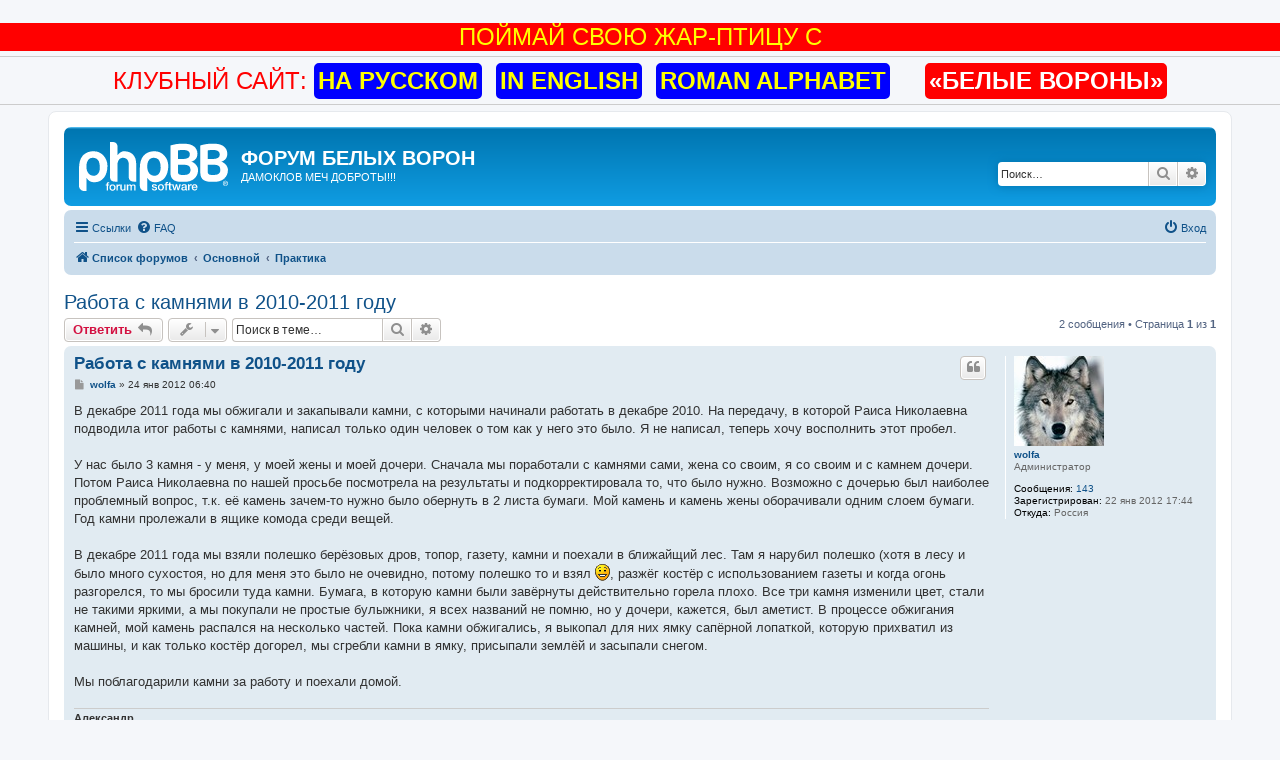

--- FILE ---
content_type: text/html; charset=UTF-8
request_url: https://www.unusualforum.org/viewtopic.php?f=6&t=7
body_size: 8553
content:
<!DOCTYPE html>
<html dir="ltr" lang="ru">
<head>
<meta charset="utf-8" />
<meta http-equiv="X-UA-Compatible" content="IE=edge">
<meta name="viewport" content="width=device-width, initial-scale=1" />

<title>Работа с камнями в 2010-2011 году - ФОРУМ БЕЛЫХ ВОРОН</title>


	<link rel="canonical" href="https://www.unusualforum.org/viewtopic.php?t=7">

<!--
	phpBB style name: prosilver
	Based on style:   prosilver (this is the default phpBB3 style)
	Original author:  Tom Beddard ( http://www.subBlue.com/ )
	Modified by:
-->

<link href="./assets/css/font-awesome.min.css?assets_version=4" rel="stylesheet">
<link href="./styles/prosilver/theme/stylesheet.css?assets_version=4" rel="stylesheet">
<link href="./styles/prosilver/theme/ru/stylesheet.css?assets_version=4" rel="stylesheet">




<!--[if lte IE 9]>
	<link href="./styles/prosilver/theme/tweaks.css?assets_version=4" rel="stylesheet">
<![endif]-->




<link href="./styles/prosilver/theme/marquee.css" rel="stylesheet" type="text/css" />
<style>
.club-block {
	font-family: sans-serif;
	font-size: 24px;
	color: #FF0000;
	text-align: center;
}
.club-link {
	color: #FF0000;
	display: inline;
}
.club-link a {
	color: #FFFF00;
	background-color: #0000FF;
	text-decoration: none;
	font-weight: bold;
	padding: 2px;
	border: solid 2px #0000FF;
	border-radius: 5px;
}
.club-link a:hover {
	color: #FF0000;
	background-color: #FFFF00;
	border: solid 2px #0000FF;
}
.club-link2 {
	color: #FF0000;
	display: inline;
}
.club-link2 a {
	color: #FFFFFF;
	background-color: #FF0000;
	text-decoration: none;
	font-weight: bold;
	padding: 2px;
	border: solid 2px #FF0000;
	border-radius: 5px;
}
.club-link2 a:hover {
	color: #FF0000;
	background-color: #FFFFFF;
	border: solid 2px #FF0000;
}
</style>
</head>
<body id="phpbb" class="nojs notouch section-viewtopic ltr ">


<!-- tribute start -->
<!-- <div style="background-color: red;"> -->
<!-- <div id="tribute" style="font-family: sans-serif; font-size: 24px; background-color: red; color: yellow; text-align: center; border: 10px double yellow;">31 ИЮЛЯ 1981 ГОДА (43 ГОДА НАЗАД) САТ ГУРУ АВАТАР МАЙТРЕЯ, ВЕЛИКИЙ ПЛАНЕТНЫЙ АВАТАР ВСЕЛЕННЫХ ДОСТИГ ПРОСВЕТЛЕНИЯ. БЛАГОДАРИМ САТ ГУРУ ЗА СВЕТ НАСТОЯЩЕГО ЗНАНИЯ, КОТОРОЕ ОН ПРИНЕС НА НАШУ ПЛАНЕТУ!</div> -->
<!-- <div id="tribute" style="font-family: sans-serif; font-size: 24px; background-color: red; color: yellow; text-align: center; border: 10px double yellow;">САТ ГУРУ АВАТАРУ МАЙТРЕЕ, АВТОРУ КНИГИ "ЦИНИЗМ КОСМИЧЕСКОЙ МУДРОСТИ" И СОЗДАТЕЛЮ САЙТА "ЗЕМЛЯ - ПЛАНЕТА БИОРОБОТОВ" - 85 ЛЕТ!!!</div> -->
<!-- </div> -->
<script type="text/javascript">
var border_style1 = "10px double yellow";
var border_style2 = "10px double red";
var border_loop2 = 0;
var border_max2 = 5;
var border_state2 = border_style2;
var border_timeout2 = 850;
var border_timeout22 = 2000;

function blink2 () {
    document.getElementById('tribute').style.border=border_state2;
	if (border_state2 == border_style2)
		border_state2 = border_style1;
	else
		border_state2 = border_style2;
		setTimeout ("blink2 ()", border_timeout2);
}

blink2 ();
</script>
<br>
<!-- tribute end -->
<div style="background-color: #FF0000;">
<div id="rline" style="font-family: sans-serif; font-size: 24px; background-color: #FF0000; color: #FFFF00; text-align: center;">ПОЙМАЙ СВОЮ ЖАР-ПТИЦУ СЧАСТЬЯ!!!</div>
</div>
<script type="text/javascript">
var speed = 100;
var pos = 1;
var blink_loop = 0;
var blink_max = 5;
var blink_state = "hidden";
var blink_timeout = 850;
var blink_timeout2 = 2000;
var txt = new Array ();
txt[0] = "ПОЙМАЙ СВОЮ ЖАР-ПТИЦУ СЧАСТЬЯ!!!";
txt[1] = "СОВЕСТЬ - ПЕРО ЖАР-ПТИЦЫ СЧАСТЬЯ";
var txt_max = 2;
var txt_current = 0;

function scroll () {
    document.getElementById('rline').innerHTML = txt[txt_current].substring(0, pos);
	pos++;
	if (pos > txt[txt_current].length) {
	  pos = 1;
	  txt_current++;
	  if (txt_current >= txt_max)
		txt_current = 0;
      setTimeout("blink ()", blink_timeout);
	} else {
      setTimeout("scroll ()", speed);
	}
}

function blink () {
    document.getElementById('rline').style.visibility=blink_state;
	blink_loop++;
	if (blink_state == "hidden")
		blink_state = "visible";
	else
		blink_state = "hidden";
	if (blink_loop > blink_max) {
		blink_loop = 0;
		blink_state = "hidden";
		setTimeout ("scroll ()", blink_timeout2);
	} else
		setTimeout ("blink ()", blink_timeout);
}

scroll ();
</script>
<noscript>
<MARQUEE CLASS="marquee_style" WIDTH="100%" BEHAVIOR="SCROLL" BGColor="red">ПОЙМАЙ СВОЮ ЖАР-ПТИЦУ СЧАСТЬЯ!!!&nbsp;&nbsp;&nbsp;&nbsp;&nbsp;&nbsp;&nbsp;&nbsp;&nbsp;&nbsp;&nbsp;&nbsp;&nbsp;&nbsp;&nbsp;&nbsp;&nbsp;&nbsp;&nbsp;&nbsp;&nbsp;&nbsp;&nbsp;&nbsp;&nbsp;&nbsp;&nbsp;&nbsp;&nbsp;&nbsp;&nbsp;&nbsp;&nbsp;СОВЕСТЬ - ПЕРО ЖАР-ПТИЦЫ СЧАСТЬЯ ФЕНИКС!!!</MARQUEE>
</noscript>
<HR>
  <div class="club-block">
		<div class="club-link">
			КЛУБНЫЙ САЙТ:
			<a href="http://www.erunclub.org" target="_blank">НА РУССКОМ</a>&nbsp;
			<a href="http://www.erunclub.org/english/" target="_blank">IN ENGLISH</a>&nbsp;
			<a href="http://www.erunclub.org/latin/" target="_blank">ROMAN ALPHABET</a>
		</div>
		<div class="club-link2">
			&nbsp;&nbsp;&nbsp;&nbsp;<a href="http://www.unusualforum.org" target="_blank">«БЕЛЫЕ ВОРОНЫ»</a>
		</div>
	</div>
<HR>
<div id="wrap" class="wrap">
	<a id="top" class="top-anchor" accesskey="t"></a>
	<div id="page-header">
		<div class="headerbar" role="banner">
					<div class="inner">

			<div id="site-description" class="site-description">
		<a id="logo" class="logo" href="./index.php?sid=1a0924a3f2aa1061ed271d926521ada2" title="Список форумов">
					<span class="site_logo"></span>
				</a>
				<h1>ФОРУМ БЕЛЫХ ВОРОН</h1>
				<p>ДАМОКЛОВ МЕЧ ДОБРОТЫ!!!</p>
				<p class="skiplink"><a href="#start_here">Пропустить</a></p>
			</div>

									<div id="search-box" class="search-box search-header" role="search">
				<form action="./search.php?sid=1a0924a3f2aa1061ed271d926521ada2" method="get" id="search">
				<fieldset>
					<input name="keywords" id="keywords" type="search" maxlength="128" title="Ключевые слова" class="inputbox search tiny" size="20" value="" placeholder="Поиск…" />
					<button class="button button-search" type="submit" title="Поиск">
						<i class="icon fa-search fa-fw" aria-hidden="true"></i><span class="sr-only">Поиск</span>
					</button>
					<a href="./search.php?sid=1a0924a3f2aa1061ed271d926521ada2" class="button button-search-end" title="Расширенный поиск">
						<i class="icon fa-cog fa-fw" aria-hidden="true"></i><span class="sr-only">Расширенный поиск</span>
					</a>
					<input type="hidden" name="sid" value="1a0924a3f2aa1061ed271d926521ada2" />

				</fieldset>
				</form>
			</div>
						
			</div>
					</div>
				<div class="navbar" role="navigation">
	<div class="inner">

	<ul id="nav-main" class="nav-main linklist" role="menubar">

		<li id="quick-links" class="quick-links dropdown-container responsive-menu" data-skip-responsive="true">
			<a href="#" class="dropdown-trigger">
				<i class="icon fa-bars fa-fw" aria-hidden="true"></i><span>Ссылки</span>
			</a>
			<div class="dropdown">
				<div class="pointer"><div class="pointer-inner"></div></div>
				<ul class="dropdown-contents" role="menu">
					
											<li class="separator"></li>
																									<li>
								<a href="./search.php?search_id=unanswered&amp;sid=1a0924a3f2aa1061ed271d926521ada2" role="menuitem">
									<i class="icon fa-file-o fa-fw icon-gray" aria-hidden="true"></i><span>Темы без ответов</span>
								</a>
							</li>
							<li>
								<a href="./search.php?search_id=active_topics&amp;sid=1a0924a3f2aa1061ed271d926521ada2" role="menuitem">
									<i class="icon fa-file-o fa-fw icon-blue" aria-hidden="true"></i><span>Активные темы</span>
								</a>
							</li>
							<li class="separator"></li>
							<li>
								<a href="./search.php?sid=1a0924a3f2aa1061ed271d926521ada2" role="menuitem">
									<i class="icon fa-search fa-fw" aria-hidden="true"></i><span>Поиск</span>
								</a>
							</li>
					
										<li class="separator"></li>

									</ul>
			</div>
		</li>

				<li data-skip-responsive="true">
			<a href="/app.php/help/faq?sid=1a0924a3f2aa1061ed271d926521ada2" rel="help" title="Часто задаваемые вопросы" role="menuitem">
				<i class="icon fa-question-circle fa-fw" aria-hidden="true"></i><span>FAQ</span>
			</a>
		</li>
						
			<li class="rightside"  data-skip-responsive="true">
			<a href="./ucp.php?mode=login&amp;redirect=viewtopic.php%3Ff%3D6%26t%3D7&amp;sid=1a0924a3f2aa1061ed271d926521ada2" title="Вход" accesskey="x" role="menuitem">
				<i class="icon fa-power-off fa-fw" aria-hidden="true"></i><span>Вход</span>
			</a>
		</li>
						</ul>

	<ul id="nav-breadcrumbs" class="nav-breadcrumbs linklist navlinks" role="menubar">
				
		
		<li class="breadcrumbs" itemscope itemtype="https://schema.org/BreadcrumbList">

			
							<span class="crumb" itemtype="https://schema.org/ListItem" itemprop="itemListElement" itemscope><a itemprop="item" href="./index.php?sid=1a0924a3f2aa1061ed271d926521ada2" accesskey="h" data-navbar-reference="index"><i class="icon fa-home fa-fw"></i><span itemprop="name">Список форумов</span></a><meta itemprop="position" content="1" /></span>

											
								<span class="crumb" itemtype="https://schema.org/ListItem" itemprop="itemListElement" itemscope data-forum-id="3"><a itemprop="item" href="./viewforum.php?f=3&amp;sid=1a0924a3f2aa1061ed271d926521ada2"><span itemprop="name">Основной</span></a><meta itemprop="position" content="2" /></span>
															
								<span class="crumb" itemtype="https://schema.org/ListItem" itemprop="itemListElement" itemscope data-forum-id="6"><a itemprop="item" href="./viewforum.php?f=6&amp;sid=1a0924a3f2aa1061ed271d926521ada2"><span itemprop="name">Практика</span></a><meta itemprop="position" content="3" /></span>
							
					</li>

		
					<li class="rightside responsive-search">
				<a href="./search.php?sid=1a0924a3f2aa1061ed271d926521ada2" title="Параметры расширенного поиска" role="menuitem">
					<i class="icon fa-search fa-fw" aria-hidden="true"></i><span class="sr-only">Поиск</span>
				</a>
			</li>
			</ul>

	</div>
</div>
	</div>

	
	<a id="start_here" class="anchor"></a>
	<div id="page-body" class="page-body" role="main">
		
		
<h2 class="topic-title"><a href="./viewtopic.php?t=7&amp;sid=1a0924a3f2aa1061ed271d926521ada2">Работа с камнями в 2010-2011 году</a></h2>
<!-- NOTE: remove the style="display: none" when you want to have the forum description on the topic body -->
<div style="display: none !important;">Выполнение практических заданий<br /></div>


<div class="action-bar bar-top">
	
			<a href="./posting.php?mode=reply&amp;t=7&amp;sid=1a0924a3f2aa1061ed271d926521ada2" class="button" title="Ответить">
							<span>Ответить</span> <i class="icon fa-reply fa-fw" aria-hidden="true"></i>
					</a>
	
			<div class="dropdown-container dropdown-button-control topic-tools">
		<span title="Управление темой" class="button button-secondary dropdown-trigger dropdown-select">
			<i class="icon fa-wrench fa-fw" aria-hidden="true"></i>
			<span class="caret"><i class="icon fa-sort-down fa-fw" aria-hidden="true"></i></span>
		</span>
		<div class="dropdown">
			<div class="pointer"><div class="pointer-inner"></div></div>
			<ul class="dropdown-contents">
																												<li>
					<a href="./viewtopic.php?t=7&amp;sid=1a0924a3f2aa1061ed271d926521ada2&amp;view=print" title="Версия для печати" accesskey="p">
						<i class="icon fa-print fa-fw" aria-hidden="true"></i><span>Версия для печати</span>
					</a>
				</li>
											</ul>
		</div>
	</div>
	
			<div class="search-box" role="search">
			<form method="get" id="topic-search" action="./search.php?sid=1a0924a3f2aa1061ed271d926521ada2">
			<fieldset>
				<input class="inputbox search tiny"  type="search" name="keywords" id="search_keywords" size="20" placeholder="Поиск в теме…" />
				<button class="button button-search" type="submit" title="Поиск">
					<i class="icon fa-search fa-fw" aria-hidden="true"></i><span class="sr-only">Поиск</span>
				</button>
				<a href="./search.php?sid=1a0924a3f2aa1061ed271d926521ada2" class="button button-search-end" title="Расширенный поиск">
					<i class="icon fa-cog fa-fw" aria-hidden="true"></i><span class="sr-only">Расширенный поиск</span>
				</a>
				<input type="hidden" name="t" value="7" />
<input type="hidden" name="sf" value="msgonly" />
<input type="hidden" name="sid" value="1a0924a3f2aa1061ed271d926521ada2" />

			</fieldset>
			</form>
		</div>
	
			<div class="pagination">
			2 сообщения
							&bull; Страница <strong>1</strong> из <strong>1</strong>
					</div>
		</div>




			<div id="p12" class="post has-profile bg2">
		<div class="inner">

		<dl class="postprofile" id="profile12">
			<dt class="has-profile-rank has-avatar">
				<div class="avatar-container">
																<a href="./memberlist.php?mode=viewprofile&amp;u=55&amp;sid=1a0924a3f2aa1061ed271d926521ada2" class="avatar"><img class="avatar" src="./download/file.php?avatar=55_1327312628.jpg" width="90" height="90" alt="Аватара пользователя" /></a>														</div>
								<a href="./memberlist.php?mode=viewprofile&amp;u=55&amp;sid=1a0924a3f2aa1061ed271d926521ada2" class="username">wolfa</a>							</dt>

						<dd class="profile-rank">Администратор</dd>			
		<dd class="profile-posts"><strong>Сообщения:</strong> <a href="./search.php?author_id=55&amp;sr=posts&amp;sid=1a0924a3f2aa1061ed271d926521ada2">143</a></dd>		<dd class="profile-joined"><strong>Зарегистрирован:</strong> 22 янв 2012 17:44</dd>		
		
											<dd class="profile-custom-field profile-phpbb_location"><strong>Откуда:</strong> Россия</dd>
							
						
		</dl>

		<div class="postbody">
						<div id="post_content12">

					<h3 class="first">
						<a href="./viewtopic.php?p=12&amp;sid=1a0924a3f2aa1061ed271d926521ada2#p12">Работа с камнями в 2010-2011 году</a>
		</h3>

													<ul class="post-buttons">
																																									<li>
							<a href="./posting.php?mode=quote&amp;p=12&amp;sid=1a0924a3f2aa1061ed271d926521ada2" title="Ответить с цитатой" class="button button-icon-only">
								<i class="icon fa-quote-left fa-fw" aria-hidden="true"></i><span class="sr-only">Цитата</span>
							</a>
						</li>
														</ul>
							
						<p class="author">
									<a class="unread" href="./viewtopic.php?p=12&amp;sid=1a0924a3f2aa1061ed271d926521ada2#p12" title="Сообщение">
						<i class="icon fa-file fa-fw icon-lightgray icon-md" aria-hidden="true"></i><span class="sr-only">Сообщение</span>
					</a>
								<span class="responsive-hide"> <strong><a href="./memberlist.php?mode=viewprofile&amp;u=55&amp;sid=1a0924a3f2aa1061ed271d926521ada2" class="username">wolfa</a></strong> &raquo; </span><time datetime="2012-01-24T02:40:46+00:00">24 янв 2012 06:40</time>
			</p>
			
			
			
			<div class="content">В декабре 2011 года мы обжигали и закапывали камни, с которыми начинали работать в декабре 2010. На передачу, в которой Раиса Николаевна подводила итог работы с камнями, написал только один человек о том как у него это было. Я не написал, теперь хочу восполнить этот пробел.<br>
<br>
У нас было 3 камня - у меня, у моей жены и моей дочери. Сначала мы поработали с камнями сами, жена со своим, я со своим и с камнем дочери. Потом Раиса Николаевна по нашей просьбе посмотрела на результаты и подкорректировала то, что было нужно. Возможно с дочерью был наиболее проблемный вопрос, т.к. её камень зачем-то нужно было обернуть в 2 листа бумаги. Мой камень и камень жены оборачивали одним слоем бумаги. Год камни пролежали в ящике комода среди вещей.<br>
<br>
В декабре 2011 года мы взяли полешко берёзовых дров, топор, газету, камни и поехали в ближайщий лес. Там я нарубил полешко (хотя в лесу и было много сухостоя, но для меня это было не очевидно, потому полешко то и взял <img class="smilies" src="./images/smilies/icon_e_smile.gif" width="15" height="17" alt=":-)" title="Улыбается">, разжёг костёр с использованием газеты и когда огонь разгорелся, то мы бросили туда камни. Бумага, в которую камни были завёрнуты действительно горела плохо. Все три камня изменили цвет, стали не такими яркими, а мы покупали не простые булыжники, я всех названий не помню, но у дочери, кажется, был аметист. В процессе обжигания камней, мой камень распался на несколько частей. Пока камни обжигались, я выкопал для них ямку сапёрной лопаткой, которую прихватил из машины, и как только костёр догорел, мы сгребли камни в ямку, присыпали землёй и засыпали снегом.<br>
<br>
Мы поблагодарили камни за работу и поехали домой.</div>

			
			
									
						
							<div id="sig12" class="signature"><strong class="text-strong">Александр</strong><br>
<em class="text-italics"><strong class="text-strong">Не имейте друзей</strong> - имейте <strong class="text-strong">дружеские</strong> отношения (Гаутама Будда)</em></div>			
						</div>

		</div>

				<div class="back2top">
						<a href="#top" class="top" title="Вернуться к началу">
				<i class="icon fa-chevron-circle-up fa-fw icon-gray" aria-hidden="true"></i>
				<span class="sr-only">Вернуться к началу</span>
			</a>
					</div>
		
		</div>
	</div>

				<div id="p53" class="post has-profile bg1">
		<div class="inner">

		<dl class="postprofile" id="profile53">
			<dt class="no-profile-rank no-avatar">
				<div class="avatar-container">
																			</div>
								<a href="./memberlist.php?mode=viewprofile&amp;u=68&amp;sid=1a0924a3f2aa1061ed271d926521ada2" class="username">toma</a>							</dt>

									
		<dd class="profile-posts"><strong>Сообщения:</strong> <a href="./search.php?author_id=68&amp;sr=posts&amp;sid=1a0924a3f2aa1061ed271d926521ada2">43</a></dd>		<dd class="profile-joined"><strong>Зарегистрирован:</strong> 06 фев 2012 19:56</dd>		
		
						
						
		</dl>

		<div class="postbody">
						<div id="post_content53">

					<h3 >
						<a href="./viewtopic.php?p=53&amp;sid=1a0924a3f2aa1061ed271d926521ada2#p53">Re: Работа с камнями в 2010-2011 году</a>
		</h3>

													<ul class="post-buttons">
																																									<li>
							<a href="./posting.php?mode=quote&amp;p=53&amp;sid=1a0924a3f2aa1061ed271d926521ada2" title="Ответить с цитатой" class="button button-icon-only">
								<i class="icon fa-quote-left fa-fw" aria-hidden="true"></i><span class="sr-only">Цитата</span>
							</a>
						</li>
														</ul>
							
						<p class="author">
									<a class="unread" href="./viewtopic.php?p=53&amp;sid=1a0924a3f2aa1061ed271d926521ada2#p53" title="Сообщение">
						<i class="icon fa-file fa-fw icon-lightgray icon-md" aria-hidden="true"></i><span class="sr-only">Сообщение</span>
					</a>
								<span class="responsive-hide"> <strong><a href="./memberlist.php?mode=viewprofile&amp;u=68&amp;sid=1a0924a3f2aa1061ed271d926521ada2" class="username">toma</a></strong> &raquo; </span><time datetime="2012-02-09T18:25:23+00:00">09 фев 2012 22:25</time>
			</p>
			
			
			
			<div class="content">Я понимаю, что прошло уже достаточное количество времени, но я хочу поделиться своими наблюдениями<br>
при сжигании камней.<br>
Так как дома газовая плита проблем с поджиганием не было....<br>
я положила сначала два камня на две ближайшие конфорки,а затем и другие два камня на дальние<br>
конфорки (у нас было всего четыре камня) и включила газ, и подожгла электроподжигом бумагу.<br>
Так как поток газа был постоянный бумага горела без проблем. Только заметила, на одном из<br>
камней бумага обгорала "охотнее"-факелом ..как оказалось это был камень младшего сына.<br>
Когда уже бумаги практически не было стали видны камни.Мы вспомнили, где чей камень и что удивило..<br>
камни были как-будто облиты чем-то прозрачным и на взгляд жирным. Мы дали остыть камням, затем<br>
сложили в заранее подготовленный пакет с землей и вынесли на улицу. В ближайшем сквере за домом<br>
под кустиком разгребли снег, высыпали всю землю с камнями из пакета и затем обратно присыпали<br>
это место снегом.<br>
И с чувством выполненного долга и очень довольные мы вернулись домой....(как будто прикоснулись к волшебству))))</div>

			
			
									
						
										
						</div>

		</div>

				<div class="back2top">
						<a href="#top" class="top" title="Вернуться к началу">
				<i class="icon fa-chevron-circle-up fa-fw icon-gray" aria-hidden="true"></i>
				<span class="sr-only">Вернуться к началу</span>
			</a>
					</div>
		
		</div>
	</div>

	

	<div class="action-bar bar-bottom">
	
			<a href="./posting.php?mode=reply&amp;t=7&amp;sid=1a0924a3f2aa1061ed271d926521ada2" class="button" title="Ответить">
							<span>Ответить</span> <i class="icon fa-reply fa-fw" aria-hidden="true"></i>
					</a>
		
		<div class="dropdown-container dropdown-button-control topic-tools">
		<span title="Управление темой" class="button button-secondary dropdown-trigger dropdown-select">
			<i class="icon fa-wrench fa-fw" aria-hidden="true"></i>
			<span class="caret"><i class="icon fa-sort-down fa-fw" aria-hidden="true"></i></span>
		</span>
		<div class="dropdown">
			<div class="pointer"><div class="pointer-inner"></div></div>
			<ul class="dropdown-contents">
																												<li>
					<a href="./viewtopic.php?t=7&amp;sid=1a0924a3f2aa1061ed271d926521ada2&amp;view=print" title="Версия для печати" accesskey="p">
						<i class="icon fa-print fa-fw" aria-hidden="true"></i><span>Версия для печати</span>
					</a>
				</li>
											</ul>
		</div>
	</div>

			<form method="post" action="./viewtopic.php?t=7&amp;sid=1a0924a3f2aa1061ed271d926521ada2">
		<div class="dropdown-container dropdown-container-left dropdown-button-control sort-tools">
	<span title="Настройки отображения и сортировки" class="button button-secondary dropdown-trigger dropdown-select">
		<i class="icon fa-sort-amount-asc fa-fw" aria-hidden="true"></i>
		<span class="caret"><i class="icon fa-sort-down fa-fw" aria-hidden="true"></i></span>
	</span>
	<div class="dropdown hidden">
		<div class="pointer"><div class="pointer-inner"></div></div>
		<div class="dropdown-contents">
			<fieldset class="display-options">
							<label>Показать: <select name="st" id="st"><option value="0" selected="selected">Все сообщения</option><option value="1">1 день</option><option value="7">7 дней</option><option value="14">2 недели</option><option value="30">1 месяц</option><option value="90">3 месяца</option><option value="180">6 месяцев</option><option value="365">1 год</option></select></label>
								<label>Поле сортировки: <select name="sk" id="sk"><option value="a">Автор</option><option value="t" selected="selected">Время размещения</option><option value="s">Заголовок</option></select></label>
				<label>Порядок: <select name="sd" id="sd"><option value="a" selected="selected">по возрастанию</option><option value="d">по убыванию</option></select></label>
								<hr class="dashed" />
				<input type="submit" class="button2" name="sort" value="Перейти" />
						</fieldset>
		</div>
	</div>
</div>
		</form>
	
	
	
			<div class="pagination">
			2 сообщения
							&bull; Страница <strong>1</strong> из <strong>1</strong>
					</div>
	</div>


<div class="action-bar actions-jump">
		<p class="jumpbox-return">
		<a href="./viewforum.php?f=6&amp;sid=1a0924a3f2aa1061ed271d926521ada2" class="left-box arrow-left" accesskey="r">
			<i class="icon fa-angle-left fa-fw icon-black" aria-hidden="true"></i><span>Вернуться в «Практика»</span>
		</a>
	</p>
	
		<div class="jumpbox dropdown-container dropdown-container-right dropdown-up dropdown-left dropdown-button-control" id="jumpbox">
			<span title="Перейти" class="button button-secondary dropdown-trigger dropdown-select">
				<span>Перейти</span>
				<span class="caret"><i class="icon fa-sort-down fa-fw" aria-hidden="true"></i></span>
			</span>
		<div class="dropdown">
			<div class="pointer"><div class="pointer-inner"></div></div>
			<ul class="dropdown-contents">
																				<li><a href="./viewforum.php?f=1&amp;sid=1a0924a3f2aa1061ed271d926521ada2" class="jumpbox-cat-link"> <span> Административный</span></a></li>
																<li><a href="./viewforum.php?f=2&amp;sid=1a0924a3f2aa1061ed271d926521ada2" class="jumpbox-sub-link"><span class="spacer"></span> <span>&#8627; &nbsp; Работа форума</span></a></li>
																<li><a href="./viewforum.php?f=3&amp;sid=1a0924a3f2aa1061ed271d926521ada2" class="jumpbox-cat-link"> <span> Основной</span></a></li>
																<li><a href="./viewforum.php?f=15&amp;sid=1a0924a3f2aa1061ed271d926521ada2" class="jumpbox-sub-link"><span class="spacer"></span> <span>&#8627; &nbsp; Отрывки из обрывков</span></a></li>
																<li><a href="./viewforum.php?f=4&amp;sid=1a0924a3f2aa1061ed271d926521ada2" class="jumpbox-sub-link"><span class="spacer"></span> <span>&#8627; &nbsp; Оперативная лента</span></a></li>
																<li><a href="./viewforum.php?f=13&amp;sid=1a0924a3f2aa1061ed271d926521ada2" class="jumpbox-sub-link"><span class="spacer"></span> <span>&#8627; &nbsp; Работа группы</span></a></li>
																<li><a href="./viewforum.php?f=5&amp;sid=1a0924a3f2aa1061ed271d926521ada2" class="jumpbox-sub-link"><span class="spacer"></span> <span>&#8627; &nbsp; Необычное Радио</span></a></li>
																<li><a href="./viewforum.php?f=11&amp;sid=1a0924a3f2aa1061ed271d926521ada2" class="jumpbox-sub-link"><span class="spacer"></span> <span>&#8627; &nbsp; Информации</span></a></li>
																<li><a href="./viewforum.php?f=6&amp;sid=1a0924a3f2aa1061ed271d926521ada2" class="jumpbox-sub-link"><span class="spacer"></span> <span>&#8627; &nbsp; Практика</span></a></li>
																<li><a href="./viewforum.php?f=9&amp;sid=1a0924a3f2aa1061ed271d926521ada2" class="jumpbox-sub-link"><span class="spacer"></span> <span>&#8627; &nbsp; Здоровье</span></a></li>
																<li><a href="./viewforum.php?f=8&amp;sid=1a0924a3f2aa1061ed271d926521ada2" class="jumpbox-sub-link"><span class="spacer"></span> <span>&#8627; &nbsp; Обмен опытом</span></a></li>
																<li><a href="./viewforum.php?f=10&amp;sid=1a0924a3f2aa1061ed271d926521ada2" class="jumpbox-sub-link"><span class="spacer"></span> <span>&#8627; &nbsp; Интересное</span></a></li>
																<li><a href="./viewforum.php?f=12&amp;sid=1a0924a3f2aa1061ed271d926521ada2" class="jumpbox-sub-link"><span class="spacer"></span> <span>&#8627; &nbsp; Общий</span></a></li>
											</ul>
		</div>
	</div>

	</div>



			</div>


<div id="page-footer" class="page-footer" role="contentinfo">
	<div class="navbar" role="navigation">
	<div class="inner">

	<ul id="nav-footer" class="nav-footer linklist" role="menubar">
		<li class="breadcrumbs">
									<span class="crumb"><a href="./index.php?sid=1a0924a3f2aa1061ed271d926521ada2" data-navbar-reference="index"><i class="icon fa-home fa-fw" aria-hidden="true"></i><span>Список форумов</span></a></span>					</li>
		
				<li class="rightside">Часовой пояс: <span title="UTC+4">UTC+04:00</span></li>
							<li class="rightside">
				<a href="./ucp.php?mode=delete_cookies&amp;sid=1a0924a3f2aa1061ed271d926521ada2" data-ajax="true" data-refresh="true" role="menuitem">
					<i class="icon fa-trash fa-fw" aria-hidden="true"></i><span>Удалить cookies</span>
				</a>
			</li>
																<li class="rightside" data-last-responsive="true">
				<a href="./memberlist.php?mode=contactadmin&amp;sid=1a0924a3f2aa1061ed271d926521ada2" role="menuitem">
					<i class="icon fa-envelope fa-fw" aria-hidden="true"></i><span>Связаться с администрацией</span>
				</a>
			</li>
			</ul>

	</div>
</div>

	<div class="copyright">
				<p class="footer-row">
			<span class="footer-copyright">Создано на основе <a href="https://www.phpbb.com/">phpBB</a>&reg; Forum Software &copy; phpBB Limited</span>
		</p>
				<p class="footer-row">
			<span class="footer-copyright"><a href="https://www.phpbbguru.net">Русская поддержка phpBB</a></span>
		</p>
						<p class="footer-row" role="menu">
			<a class="footer-link" href="./ucp.php?mode=privacy&amp;sid=1a0924a3f2aa1061ed271d926521ada2" title="Конфиденциальность" role="menuitem">
				<span class="footer-link-text">Конфиденциальность</span>
			</a>
			|
			<a class="footer-link" href="./ucp.php?mode=terms&amp;sid=1a0924a3f2aa1061ed271d926521ada2" title="Правила" role="menuitem">
				<span class="footer-link-text">Правила</span>
			</a>
		</p>
					</div>

	<div id="darkenwrapper" class="darkenwrapper" data-ajax-error-title="Ошибка AJAX" data-ajax-error-text="При обработке запроса произошла ошибка." data-ajax-error-text-abort="Запрос прерван пользователем." data-ajax-error-text-timeout="Время запроса истекло; повторите попытку." data-ajax-error-text-parsererror="При выполнении запроса возникла непредвиденная ошибка, и сервер вернул неверный ответ.">
		<div id="darken" class="darken">&nbsp;</div>
	</div>

	<div id="phpbb_alert" class="phpbb_alert" data-l-err="Ошибка" data-l-timeout-processing-req="Время выполнения запроса истекло.">
		<a href="#" class="alert_close">
			<i class="icon fa-times-circle fa-fw" aria-hidden="true"></i>
		</a>
		<h3 class="alert_title">&nbsp;</h3><p class="alert_text"></p>
	</div>
	<div id="phpbb_confirm" class="phpbb_alert">
		<a href="#" class="alert_close">
			<i class="icon fa-times-circle fa-fw" aria-hidden="true"></i>
		</a>
		<div class="alert_text"></div>
	</div>
</div>

</div>

<div>
	<a id="bottom" class="anchor" accesskey="z"></a>
	<img class="sr-only" aria-hidden="true" src="&#x2F;app.php&#x2F;cron&#x2F;cron.task.core.tidy_sessions&#x3F;sid&#x3D;1a0924a3f2aa1061ed271d926521ada2" width="1" height="1" alt="">
</div>

<script src="./assets/javascript/jquery-3.6.0.min.js?assets_version=4"></script>
<script src="./assets/javascript/core.js?assets_version=4"></script>



<script src="./styles/prosilver/template/forum_fn.js?assets_version=4"></script>
<script src="./styles/prosilver/template/ajax.js?assets_version=4"></script>


<HR>
<MARQUEE CLASS="marquee_style" WIDTH="100%" BEHAVIOR="SCROLL" BGColor="red">ЗНАНИЕ И ВРЕМЯ - ИСТИННЫЕ ТВОРЦЫ ВСЕЛЕННЫХ!..</MARQUEE>
</body>
</html>


--- FILE ---
content_type: text/css
request_url: https://www.unusualforum.org/styles/prosilver/theme/marquee.css
body_size: -145
content:
.marquee_style {
	font-size: 24px;
	font-family: sans-serif;
	color: yellow;
}
